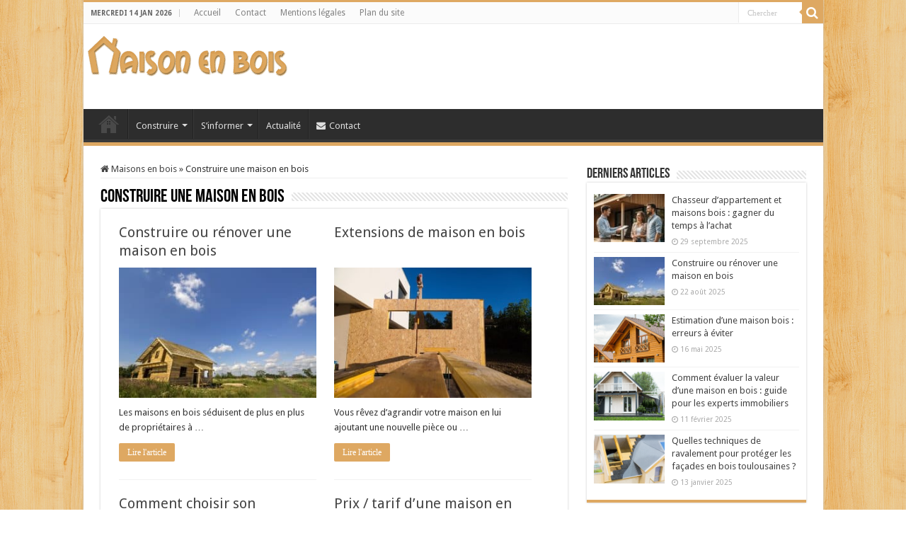

--- FILE ---
content_type: text/css; charset=utf-8
request_url: https://www.maisons-en-bois.org/wp-content/themes/sahifa-child/style.css
body_size: -88
content:
/*
Theme Name: Sahifa Child
Description: Child theme for Sahifa theme
Author: TieLabs
Template: sahifa
*/
/* write custom css after this line */